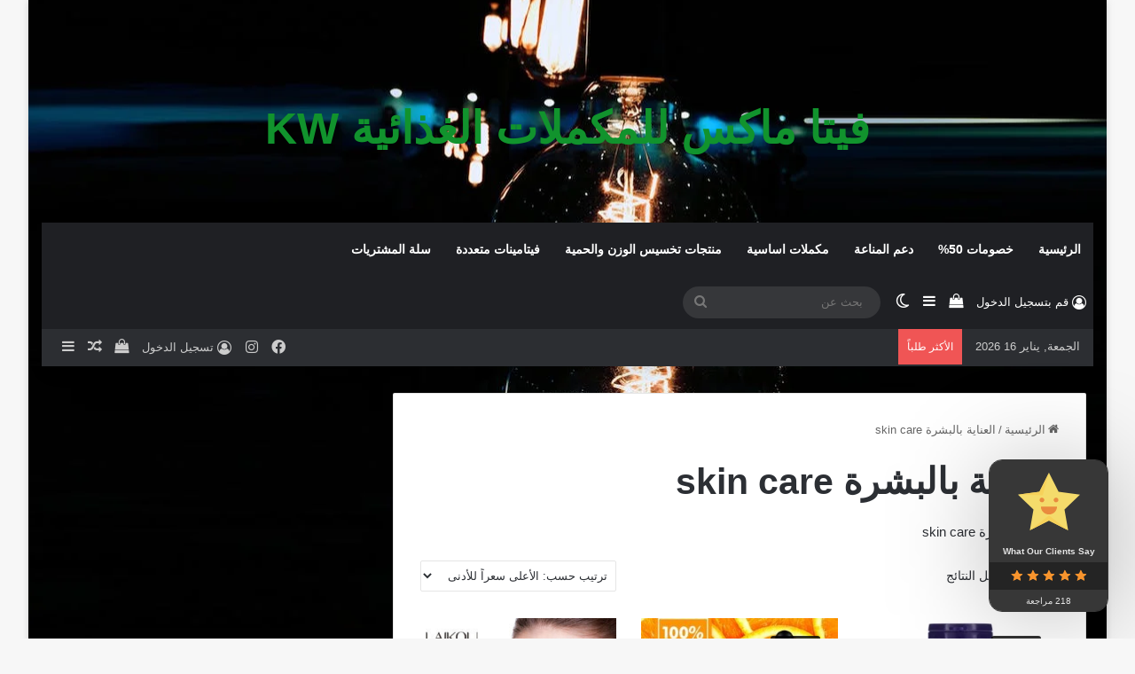

--- FILE ---
content_type: text/html; charset=utf-8
request_url: https://www.google.com/recaptcha/api2/aframe
body_size: 266
content:
<!DOCTYPE HTML><html><head><meta http-equiv="content-type" content="text/html; charset=UTF-8"></head><body><script nonce="ER-uuMgSRsQooZstUuyrOA">/** Anti-fraud and anti-abuse applications only. See google.com/recaptcha */ try{var clients={'sodar':'https://pagead2.googlesyndication.com/pagead/sodar?'};window.addEventListener("message",function(a){try{if(a.source===window.parent){var b=JSON.parse(a.data);var c=clients[b['id']];if(c){var d=document.createElement('img');d.src=c+b['params']+'&rc='+(localStorage.getItem("rc::a")?sessionStorage.getItem("rc::b"):"");window.document.body.appendChild(d);sessionStorage.setItem("rc::e",parseInt(sessionStorage.getItem("rc::e")||0)+1);localStorage.setItem("rc::h",'1768620087345');}}}catch(b){}});window.parent.postMessage("_grecaptcha_ready", "*");}catch(b){}</script></body></html>